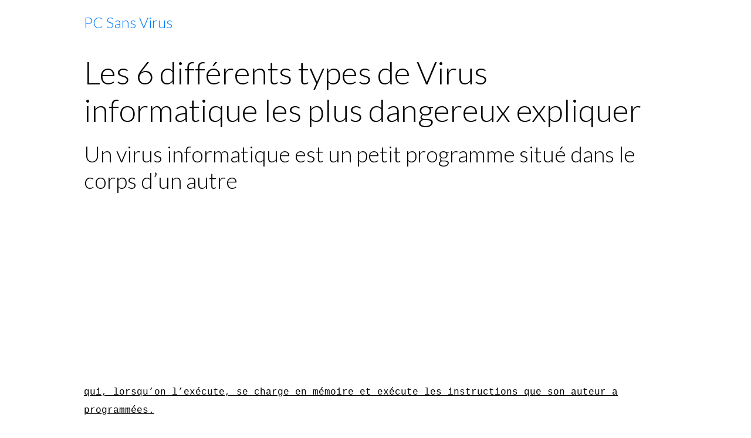

--- FILE ---
content_type: text/html; charset=UTF-8
request_url: https://www.pcsansvirus.com/pages/les-6-differents-types-de-virus-informatique-les-plus-dangereux-expliquer.html
body_size: 26774
content:

<!DOCTYPE html>
<html lang="fr">
    <head>
        <title>Les 6 différents types de Virus informatique les plus dangereux expliquer</title>
        <meta name="theme-color" content="">
        <meta name="msapplication-navbutton-color" content="">
        <!-- METATAGS -->
        <!-- rebirth / basic -->
<!--[if IE]>
<meta http-equiv="X-UA-Compatible" content="IE=edge">
<![endif]-->
<meta charset="utf-8">
<meta name="viewport" content="width=device-width, initial-scale=1, shrink-to-fit=no">
    <link rel="alternate" hreflang="fr" href="https://www.pcsansvirus.com/pages/les-6-differents-types-de-virus-informatique-les-plus-dangereux-expliquer.html">
    <meta property="og:title" content="Les 6 différents types de Virus informatique les plus dangereux expliquer">
    <meta property="og:url" content="https://www.pcsansvirus.com/pages/les-6-differents-types-de-virus-informatique-les-plus-dangereux-expliquer.html">
    <meta property="og:type" content="website">
    <meta name="description" content="Tout programme capable d’infecter un autre programme en le modifiant de façon à ce qu’il puisse à son tour se reproduire">
    <meta property="og:description" content="Tout programme capable d’infecter un autre programme en le modifiant de façon à ce qu’il puisse à son tour se reproduire">
    <meta name="keywords" content="ordinateur, lent, lenteur, probleme, pourquoi, comment, aller, simple, explication, tuto, tutorial">
    <link rel="image_src" href="https://www.pcsansvirus.com/medias/images/ordinateur-virus-1.jpg">
    <meta property="og:image" content="https://www.pcsansvirus.com/medias/images/ordinateur-virus-1.jpg">
    <link href="//www.pcsansvirus.com/fr/themes/designlines/68077728a9e625a7bbc20a53.css?v=43cd79cbf85859eeefcee81d2f07f72f" rel="stylesheet">
    <link rel="canonical" href="https://www.pcsansvirus.com/pages/les-6-differents-types-de-virus-informatique-les-plus-dangereux-expliquer.html">
    <meta name="msvalidate.01" content="F7F0306D6D96C3001241A6E59378A2AB">
<meta name="generator" content="e-monsite (e-monsite.com)">

    <link rel="icon" href="https://www.pcsansvirus.com/medias/site/favicon/pc-sans-virus-1.png">
    <link rel="apple-touch-icon" sizes="114x114" href="https://www.pcsansvirus.com/medias/site/mobilefavicon/pc-sans-virus-2.png?fx=c_114_114">
    <link rel="apple-touch-icon" sizes="72x72" href="https://www.pcsansvirus.com/medias/site/mobilefavicon/pc-sans-virus-2.png?fx=c_72_72">
    <link rel="apple-touch-icon" href="https://www.pcsansvirus.com/medias/site/mobilefavicon/pc-sans-virus-2.png?fx=c_57_57">
    <link rel="apple-touch-icon-precomposed" href="https://www.pcsansvirus.com/medias/site/mobilefavicon/pc-sans-virus-2.png?fx=c_57_57">

<link href="https://fonts.googleapis.com/css?family=Mulish:300,400,700%7CDM%20Sans:300,400,700&amp;display=swap" rel="stylesheet">

    
    <link rel="preconnect" href="https://fonts.googleapis.com">
    <link rel="preconnect" href="https://fonts.gstatic.com" crossorigin="anonymous">
    <link href="https://fonts.googleapis.com/css?family=Lato:300,300italic,400,400italic,700,700italic&display=swap" rel="stylesheet">

<link href="//www.pcsansvirus.com/themes/combined.css?v=6_1642769533_843" rel="stylesheet">


<link rel="preload" href="//www.pcsansvirus.com/medias/static/themes/bootstrap_v4/js/jquery-3.6.3.min.js?v=26012023" as="script">
<script src="//www.pcsansvirus.com/medias/static/themes/bootstrap_v4/js/jquery-3.6.3.min.js?v=26012023"></script>
<link rel="preload" href="//www.pcsansvirus.com/medias/static/themes/bootstrap_v4/js/popper.min.js?v=31012023" as="script">
<script src="//www.pcsansvirus.com/medias/static/themes/bootstrap_v4/js/popper.min.js?v=31012023"></script>
<link rel="preload" href="//www.pcsansvirus.com/medias/static/themes/bootstrap_v4/js/bootstrap.min.js?v=31012023" as="script">
<script src="//www.pcsansvirus.com/medias/static/themes/bootstrap_v4/js/bootstrap.min.js?v=31012023"></script>
<script src="//www.pcsansvirus.com/themes/combined.js?v=6_1642769533_843&lang=fr"></script>
<script type="application/ld+json">
    {
        "@context" : "https://schema.org/",
        "@type" : "WebSite",
        "name" : "PC Sans Virus",
        "url" : "https://www.pcsansvirus.com/"
    }
</script>

<!-- Google tag (gtag.js) -->
<script async src="https://www.googletagmanager.com/gtag/js?id=G-K92G03YR2W"></script>
<script>
  window.dataLayer = window.dataLayer || [];
  function gtag(){dataLayer.push(arguments);}
  gtag('js', new Date());

  gtag('config', 'G-K92G03YR2W');
</script>
<script async src="https://pagead2.googlesyndication.com/pagead/js/adsbygoogle.js?client=ca-pub-2563300495329940"
     crossorigin="anonymous"></script>
<script async src="https://fundingchoicesmessages.google.com/i/pub-2563300495329940?ers=1" nonce="b1GrMU86f6us0gbJVcC9Iw"></script><script nonce="b1GrMU86f6us0gbJVcC9Iw">(function() {function signalGooglefcPresent() {if (!window.frames['googlefcPresent']) {if (document.body) {const iframe = document.createElement('iframe'); iframe.style = 'width: 0; height: 0; border: none; z-index: -1000; left: -1000px; top: -1000px;'; iframe.style.display = 'none'; iframe.name = 'googlefcPresent'; document.body.appendChild(iframe);} else {setTimeout(signalGooglefcPresent, 0);}}}signalGooglefcPresent();})();</script>
<!-- Global site tag (gtag.js) - Google Analytics -->
<script async src="https://www.googletagmanager.com/gtag/js?id=UA-41991119-1"></script>
<script>
  window.dataLayer = window.dataLayer || [];
  function gtag(){dataLayer.push(arguments);}
  gtag('js', new Date());

  gtag('config', 'UA-41991119-1');
  <script>


        <!-- //METATAGS -->
                <script async src="https://www.googletagmanager.com/gtag/js?id=G-4VN4372P6E"></script>
<script>
    window.dataLayer = window.dataLayer || [];
    function gtag(){dataLayer.push(arguments);}
    
    gtag('js', new Date());
    gtag('config', 'G-4VN4372P6E');
</script>

        
    <!-- Global site tag (gtag.js) -->
        <script async src="https://www.googletagmanager.com/gtag/js?id=UA-41991119-1"></script>
        <script>
        window.dataLayer = window.dataLayer || [];
        function gtag(){dataLayer.push(arguments);}

        gtag('js', new Date());
        gtag('config', 'UA-41991119-1');
        gtag('config', 'G-K92G03YR2W');
    </script>
                <script src="//www.pcsansvirus.com/medias/static/themes/ems_framework/js/masonry.pkgd.min.js"></script>
        <script src="//www.pcsansvirus.com/medias/static/themes/ems_framework/js/imagesloaded.pkgd.min.js"></script>
                            </head>
    <body id="pages_run_les-6-differents-types-de-virus-informatique-les-plus-dangereux-expliquer" data-template="supprimer-pub-et-virus">
        

                <!-- BRAND TOP -->
        
        <!-- NAVBAR -->
                                                                                    <nav class="navbar navbar-expand-lg container" id="navbar" data-animation="sliding">
                                                                    <a aria-label="brand" class="navbar-brand d-inline-flex align-items-center" href="https://www.pcsansvirus.com/">
                                                                        <span class="brand-titles d-lg-flex flex-column align-items-start">
                            <span class="brand-title d-inline-block">PC Sans Virus</span>
                                                    </span>
                                            </a>
                                                    <button id="buttonBurgerMenu" title="BurgerMenu" class="navbar-toggler collapsed" type="button" data-toggle="collapse" data-target="#menu">
                    <span></span>
                    <span></span>
                    <span></span>
                    <span></span>
                </button>
                <div class="collapse navbar-collapse " id="menu">
                    
                                        
                    
                                    </div>
                    </nav>

        <!-- HEADER -->
                <!-- //HEADER -->

        <!-- WRAPPER -->
                                                            <div id="wrapper" class="margin-top">

                            <main id="main">

                                                                    <div class="container">
                                                                                                    </div>
                                            
                                        
                                        
                                                                                                            <div class="view view-pages" data-sfroute="true" id="view-page" data-id-page="51b64a58bf2151399b20ce6e">
                    <div class="container">
                <div class="row">
                    <div class="col">
                        <h1 class="view-title">Les 6 différents types de Virus informatique les plus dangereux expliquer</h1>
                    </div>
                </div>
            </div>
        
        
    
<div id="site-module-51b64a58c2cc51399b201213" class="site-module" data-itemid="51b64a58c2cc51399b201213" data-siteid="51b64a57763b51399b20b78a" data-category="item"></div>


                    
<div id="rows-602ba588fef259d1f105c7c2" class="rows" data-total-pages="1" data-current-page="1">
                            
                        
                                                                                        
                                                                
                
                        
                
                
                                    
                
                                
        
                                    <div id="row-602ba588fef259d1f105c7c2-1" class="row-container pos-1  page_1 container">
                    <div class="row-content">
                                                    <h2 class="row-title" data-line-v-id="58e1e83a915358b83dacf187">
                                                                Un virus informatique est un petit programme situé dans le corps d’un autre
                                                            </h2>
                                                                                <div class="row" data-role="line">
                                    
                                                                                
                                                                                                                                                                                                            
                                                                                                                                                                
                                                                                
                                                                                
                                                                                                                        
                                                                                
                                                                                                                                                                            
                                                                                        <div data-role="cell" data-size="lg" id="cell-58e1e83a915658b83dacdfba" class="col">
                                               <div class="col-content col-no-widget">                                                        <script async src="//pagead2.googlesyndication.com/pagead/js/adsbygoogle.js"></script><!-- PC sans Virus -->
<p><ins class="adsbygoogle" data-ad-client="ca-pub-2563300495329940" data-ad-format="auto" data-ad-slot="9790693111" style="display:block"></ins> <script>
(adsbygoogle = window.adsbygoogle || []).push({});
</script></p>

<p class="row_title"><u><span style="font-size:16px;"><span style="font-family: courier new,courier,monospace;"><span style="background-color: rgb(255, 255, 255);">qui, lorsqu&rsquo;on l&rsquo;ex&eacute;cute, se charge en m&eacute;moire et ex&eacute;cute les instructions que son auteur a programm&eacute;es.</span></span></span></u></p>

<p>&nbsp;</p>

<p><u>La d&eacute;finition pourrait &ecirc;tre la suivante:</u></p>

<p>tout programme capable d&rsquo;infecter un autre programme en le modifiant de fa&ccedil;on &agrave; ce qu&rsquo;il puisse &agrave; son tour se reproduire est un virus informatique</p>

<p>Le v&eacute;ritable nom donn&eacute; aux virus informatique est CPA &laquo; Code Auto-Propageable &raquo; , mais par analogie avec le domaine m&eacute;dical, le nom de &laquo; virus &raquo; a &eacute;t&eacute; donn&eacute;.</p>

<p><a href="https://www.pcsansvirus.com/" title="les virus informatiques ne sont pas classés selon leurs dégâts mais selon leur mode de propagation et d’infection"><img alt="Les 6 differents types de virus informatique les plus dangereux expliquer" class="img-center img-rounded" src="https://www.pcsansvirus.com/medias/images/les-6-differents-types-de-virus-informatique-les-plus-dangereux-expliquer.jpg" style="width: 320px; height: 265px;" title="Les 6 differents types de virus informatique les plus dangereux expliquer" /></a>&nbsp;&nbsp;&nbsp;&nbsp;&nbsp;</p>

<p>Ils se reproduisent en infectant des &laquo; applications h&ocirc;tes&laquo; , c&rsquo;est-&agrave;-dire en copiant une portion de code ex&eacute;cutable au sein d&rsquo;un programme existant.</p>
<script async src="//pagead2.googlesyndication.com/pagead/js/adsbygoogle.js"></script><!-- blocs d'annonces thèmatique -->

<p><ins class="adsbygoogle" data-ad-client="ca-pub-2563300495329940" data-ad-format="link" data-ad-slot="6847970317" style="display:block"></ins> <script>
(adsbygoogle = window.adsbygoogle || []).push({});
</script></p>

<p>Or, afin de ne pas avoir un fonctionnement chaotique, ils sont programm&eacute;s pour ne pas infecter plusieurs fois un m&ecirc;me fichier.</p>

<p>Les virus vont de la simple balle de ping-pong qui traverse l&rsquo;&eacute;cran, aux virus informatiques les plus dangereux destructeur de donn&eacute;es.</p>

<p>Ce dernier &eacute;tant la forme de virus la plus virulente. Ainsi, &eacute;tant donn&eacute; qu&rsquo;il existe une vaste gamme de virus ayant des actions aussi diverses que vari&eacute;es,</p>

<p>les virus informatiques ne sont pas class&eacute;s selon leurs d&eacute;g&acirc;ts mais selon leur mode de propagation et d&rsquo;infection.</p>

<p>Les antivirus&nbsp;sont capables de les d&eacute;tecter si il les connaissent , permettant ainsi que de nettoyer celui-ci dans la mesure du possible si jamais un ou des virus sont trouv&eacute;s.</p>

<p>On parle ainsi d&lsquo;&eacute;radication de virus pour d&eacute;signer la proc&eacute;dure de nettoyage de l&rsquo;ordinateur.</p>

<p>Ils int&egrave;grent ainsi dans l&rsquo;application infect&eacute;e une suite d&rsquo;octets leur permettant de v&eacute;rifier si le programme a pr&eacute;alablement &eacute;t&eacute; infect&eacute; :&nbsp;&nbsp;</p>

<p>il s&rsquo;agit de la signature virale. Les antivirus s&rsquo;appuient ainsi sur cette signature propre &agrave; chacun d&rsquo;entre eux pour les d&eacute;tecter.</p>

<p>Il s&rsquo;agit de la m&eacute;thode de recherche de signature (scanning), la plus ancienne m&eacute;thode utilis&eacute;e par les antivirus. Cette m&eacute;thode n&rsquo;est fiable que si l&rsquo;antivirus poss&egrave;de une base virale &agrave; jour, c&rsquo;est-&agrave;-dire comportant les signatures de tous les virus connus.</p>

<p>Toutefois cette m&eacute;thode ne permet pas la d&eacute;tection de tous n&rsquo;ayant pas encore r&eacute;pertori&eacute;s par les &eacute;diteurs d&rsquo;antivirus.</p>
<script async src="//pagead2.googlesyndication.com/pagead/js/adsbygoogle.js"></script><!-- PC sans Virus Milieu de L'Article -->

<p><ins class="adsbygoogle" data-ad-client="ca-pub-2563300495329940" data-ad-format="auto" data-ad-slot="8088112717" style="display:block"></ins> <script>
(adsbygoogle = window.adsbygoogle || []).push({});
</script></p>

<p>De plus, les programmeurs malveillant les ont d&eacute;sormais dot&eacute;s de capacit&eacute; de camouflage, de mani&egrave;re &agrave; rendre leur signature ind&eacute;tectable,</p>

<p>il s&rsquo;agit de &laquo; virus polymorphes &raquo;. Certains&nbsp;antivirus utilisent un contr&ocirc;leur d&rsquo;int&eacute;grit&eacute; pour v&eacute;rifier si les fichiers ont &eacute;t&eacute; modifi&eacute;s.</p>

<p>Ainsi le contr&ocirc;leur d&rsquo;int&eacute;grit&eacute; construit une base de donn&eacute;es contenant des informations sur les fichiers ex&eacute;cutables du syst&egrave;me (date de modification, taille, et &eacute;ventuellement une somme de contr&ocirc;le).</p>

<p>Ainsi, lorsqu&rsquo;un fichier ex&eacute;cutable change de caract&eacute;ristiques, l&rsquo;antivirus pr&eacute;vient l&rsquo;utilisateur de la machine.</p>

<p>Les 3 cat&eacute;gories de virus informatique On distingue ainsi 3 cat&eacute;gories types :</p>

<p>les&nbsp;vers sont des virus capables de se propager &agrave; travers un r&eacute;seau</p>

<p>les troyens (cheval de Troie) sont des virus permettant de cr&eacute;er une faille dans un syst&egrave;me g&eacute;n&eacute;ralement pour permettre &agrave; son concepteur de s&rsquo;introduire dans le syst&egrave;me infect&eacute; afin d&rsquo;en prendre le contr&ocirc;le.</p>

<p>les bombes logiques sont des virus capables de se d&eacute;clencher suite &agrave; un &eacute;v&egrave;nement particulier (date syst&egrave;me, activation distante, ect &hellip;)</p>

<p>&nbsp;</p>

<p><span style="font-family:courier new,courier,monospace;"><u><strong>Les 6 diff&eacute;rents types de Virus informatique</strong></u></span></p>

<p>1. Le Virus informatique Mutant En r&eacute;alit&eacute;, la plupart des virus sont des clones, ou plus exactement des &laquo; mutants &raquo;, c&rsquo;est-&agrave;-dire ayant &eacute;t&eacute; r&eacute;&eacute;crits par d&rsquo;autres programmeurs afin d&rsquo;en modifier leur comportement ou bien uniquement leur signature. Le fait qu&rsquo;il existe plusieurs versions (on parle de variantes) d&rsquo;un m&ecirc;me virus le rend d&rsquo;autant plus difficile &agrave; rep&eacute;rer dans la mesure o&ugrave; les &eacute;diteurs d&rsquo;antivirus doivent ajouter ces nouvelles signatures &agrave; leurs bases de donn&eacute;es &hellip;</p>

<p>2. Le Virus informatique polymorphes Etant donn&eacute; que les antivirus d&eacute;tectent (entre autres) les virus informatique gr&acirc;ce &agrave; leur signature (la succession de bits qui les identifie), certains cr&eacute;ateurs malveillant ont pens&eacute; &agrave; leur donner la possibilit&eacute; de modifier automatiquement leur apparence, tel un cam&eacute;l&eacute;on, en les dotant de fonction de chiffrement et de d&eacute;chiffrement de leur signature de telle mani&egrave;re &agrave; ce que seul&nbsp;le virus soit capable de reconna&icirc;tre sa propre signature. Ce type de virus informatique est appel&eacute; polymorphe (ce mot provenant du grec signifie qui peut prendre plusieurs formes).</p>

<p>3. Les r&eacute;trovirus On appelle &laquo; r&eacute;trovirus &raquo; ou &laquo; virus flibustier &raquo; (en anglais bounty hunters) un virus ayant la capacit&eacute; de modifier les signatures des antivirus afin de les rendre inop&eacute;rants.</p>

<p>4. Le Virus informatique de boot On appelle virus de boot, un virus informatique capable d&rsquo;infecter le secteur de d&eacute;marrage d&rsquo;un disque (MBR, soit Master Boot Record), c&rsquo;est-&agrave;-dire un secteur du disque copi&eacute; dans la m&eacute;moire au d&eacute;marrage de l&rsquo;ordinateur, puis ex&eacute;cut&eacute; afin d&lsquo;amorcer le d&eacute;marrage du syst&egrave;me d&rsquo;exploitation.</p>

<p>5. Le Cheval de Troie Repr&eacute;sente une faille dans la s&eacute;curit&eacute; d&rsquo;un r&eacute;seau en cr&eacute;ant une connexion dissimul&eacute;es qu&rsquo;un pirate pourra utiliser pour s&rsquo;introduire dans le syst&egrave;me, ou pour lui fournir des informations. Ces virus marquent les syst&egrave;mes de telle fa&ccedil;on &agrave; ce qu&rsquo;ils puissent &ecirc;tre rep&eacute;r&eacute;s par leurs cr&eacute;ateurs. De tels virus informatique d&eacute;voilent l&rsquo;ensemble des syst&egrave;mes d&rsquo;informations d&rsquo;une machine et brisent ainsi la confidentialit&eacute; des documents qu&rsquo;elle renferme, on les appelle cheval de Troie&nbsp;</p>

<p>6. Le macros virus informatique Avec la multiplication des programmes utilisant des macros, Microsoft a mis au point un langage de script commun pouvant &ecirc;tre ins&eacute;r&eacute; dans la plupart des documents pouvant contenir des macros, il s&rsquo;agit de VBScript, un sous-ensemble de Visual Basic. Ces virus informatiques arrivent actuellement &agrave; infecter les macros des documents Microsoft Office, c&rsquo;est-&agrave;-dire qu&rsquo;il peut &ecirc;tre situ&eacute; &agrave; l&rsquo;int&eacute;rieur d&rsquo;un banal document Word ou Excel, et ex&eacute;cuter une portion de code &agrave; l&rsquo;ouverture de celui-ci lui permettant d&rsquo;une part de se propager dans les fichiers, mais aussi d&rsquo;acc&eacute;der au syst&egrave;me d&rsquo;exploitation (Windows). Celui-ci a la possibilit&eacute;, lorsqu&rsquo;il est ouvert sur un client de messagerie Microsoft, d&rsquo;acc&eacute;der &agrave; l&rsquo;ensemble du carnet d&rsquo;adresse et de s&rsquo;auto diffuser par le r&eacute;seau. Ce type est appel&eacute; un ver (ou worm en anglais). Je vous invite &agrave; participer en commentant. Le partage va tous nous aider &agrave; &ecirc;tre bien inform&eacute; de tous ces dangers.</p>
<script async src="//pagead2.googlesyndication.com/pagead/js/adsbygoogle.js"></script><!-- Contenu correspondant -->

<p><ins class="adsbygoogle" data-ad-client="ca-pub-2563300495329940" data-ad-format="autorelaxed" data-ad-slot="2421430714" style="display:block"></ins> <script>
(adsbygoogle = window.adsbygoogle || []).push({});
</script></p>

                                                                                                    </div>
                                            </div>
                                                                                                                                                        </div>
                                            </div>
                                    </div>
                        </div>

        
        
        
                    
    <div class="container plugin-list">
        <div class="row">
            <div class="col">
                <div class="plugins">
                    
                    
                    
                    
                                    </div>
            </div>
        </div>
    </div>
            </div>

    <script>
        emsChromeExtension.init('page', '51b64a58bf2151399b20ce6e', 'e-monsite.com');
    </script>

                </main>

                        </div>
        <!-- //WRAPPER -->

                <footer id="footer">
                            
<div id="rows-68077728a9e625a7bbc20a53" class="rows" data-total-pages="1" data-current-page="1">
                            
                        
                                                                                        
                                                                
                
                        
                
                
                                    
                
                                
        
                                    <div id="row-68077728a9e625a7bbc20a53-1" class="row-container pos-1 page_1 container">
                    <div class="row-content">
                                                                                <div class="row" data-role="line">
                                    
                                                                                
                                                                                                                                                                                                            
                                                                                                                                                                
                                                                                
                                                                                
                                                                                                                        
                                                                                
                                                                                                                                                                                                                                                                        
                                                                                        <div data-role="cell" data-size="lg" id="cell-680776094df425a7bbc283c1" class="col empty-column">
                                               <div class="col-content col-no-widget">                                                        &nbsp;
                                                                                                    </div>
                                            </div>
                                                                                                                                                        </div>
                                            </div>
                                    </div>
                        </div>

                        <div class="container">
                
                
                            </div>

                            <ul id="legal-mentions" class="footer-mentions">
            <li><a href="https://www.pcsansvirus.com/about/legal/">Mentions légales</a></li>
    
                        <li><a href="https://www.pcsansvirus.com/about/cgu/">Conditions générales d'utilisation</a></li>
            
    
    
            <li><a href="https://www.pcsansvirus.com/about/privacypolicy/">Politique de confidentialité</a></li>
    
    </ul>
                    </footer>
        
        
        
            

 
    
						 	 





        
            </body>
</html>


--- FILE ---
content_type: text/html; charset=utf-8
request_url: https://www.google.com/recaptcha/api2/aframe
body_size: 151
content:
<!DOCTYPE HTML><html><head><meta http-equiv="content-type" content="text/html; charset=UTF-8"></head><body><script nonce="gOMaNXgC-11SeH8gS-pp3w">/** Anti-fraud and anti-abuse applications only. See google.com/recaptcha */ try{var clients={'sodar':'https://pagead2.googlesyndication.com/pagead/sodar?'};window.addEventListener("message",function(a){try{if(a.source===window.parent){var b=JSON.parse(a.data);var c=clients[b['id']];if(c){var d=document.createElement('img');d.src=c+b['params']+'&rc='+(localStorage.getItem("rc::a")?sessionStorage.getItem("rc::b"):"");window.document.body.appendChild(d);sessionStorage.setItem("rc::e",parseInt(sessionStorage.getItem("rc::e")||0)+1);localStorage.setItem("rc::h",'1768951023406');}}}catch(b){}});window.parent.postMessage("_grecaptcha_ready", "*");}catch(b){}</script></body></html>

--- FILE ---
content_type: application/javascript; charset=utf-8
request_url: https://fundingchoicesmessages.google.com/f/AGSKWxVdncN2lMJkqKtdUhqYKtKxnoG15kDaHpe1NaA4jMCXgFyp9CeqeJjagKDaDqfico9WSc-6bUUtilQAVoXMeyCyiRWWcIwO7rwn7wHTpcPW20EutFPo0hYBuvzIIhXSEIb7UtwYluuwrgR01TYr4iKlMtZajmAlLjQVPy0FOJIwyOnLNhClhgB_Zxp2/_/prebid?/ad-renderer./articleSponsorDeriv_/displayadleader.-adv-v1/
body_size: -1291
content:
window['f6e7514d-704c-4958-9831-76b9f08451a9'] = true;

--- FILE ---
content_type: application/javascript; charset=utf-8
request_url: https://fundingchoicesmessages.google.com/f/AGSKWxUgLyPPH4LAH62cVg3WhSPfFc2xqQ3lrXiJUa3mbUMyvAY8heZkUPk32T4-nQxAMYxl7-3RnQcaeviHcvF5cWQ37KcdlDafoHATfiU-aGrUDYT8XbaXamhXbjpPSNli4BeEE5KnLQ==?fccs=W251bGwsbnVsbCxudWxsLG51bGwsbnVsbCxudWxsLFsxNzY4OTUxMDI3LDM2NzAwMDAwMF0sbnVsbCxudWxsLG51bGwsW251bGwsWzcsMTksNiwxMCwxOCwxM10sbnVsbCxudWxsLG51bGwsbnVsbCxudWxsLG51bGwsbnVsbCxudWxsLG51bGwsMV0sImh0dHBzOi8vd3d3LnBjc2Fuc3ZpcnVzLmNvbS9wYWdlcy9sZXMtNi1kaWZmZXJlbnRzLXR5cGVzLWRlLXZpcnVzLWluZm9ybWF0aXF1ZS1sZXMtcGx1cy1kYW5nZXJldXgtZXhwbGlxdWVyLmh0bWwiLG51bGwsW1s4LCI5b0VCUi01bXFxbyJdLFs5LCJlbi1VUyJdLFsxOSwiMiJdLFsyNCwiIl0sWzI5LCJmYWxzZSJdLFsyMSwiW1tbWzUsMSxbMF1dLFsxNzY4OTUxMDI0LDIwNTk3NDAwMF0sWzEyMDk2MDBdXV1dIl1dXQ
body_size: 185
content:
if (typeof __googlefc.fcKernelManager.run === 'function') {"use strict";this.default_ContributorServingResponseClientJs=this.default_ContributorServingResponseClientJs||{};(function(_){var window=this;
try{
var qp=function(a){this.A=_.t(a)};_.u(qp,_.J);var rp=function(a){this.A=_.t(a)};_.u(rp,_.J);rp.prototype.getWhitelistStatus=function(){return _.F(this,2)};var sp=function(a){this.A=_.t(a)};_.u(sp,_.J);var tp=_.ed(sp),up=function(a,b,c){this.B=a;this.j=_.A(b,qp,1);this.l=_.A(b,_.Pk,3);this.F=_.A(b,rp,4);a=this.B.location.hostname;this.D=_.Fg(this.j,2)&&_.O(this.j,2)!==""?_.O(this.j,2):a;a=new _.Qg(_.Qk(this.l));this.C=new _.dh(_.q.document,this.D,a);this.console=null;this.o=new _.mp(this.B,c,a)};
up.prototype.run=function(){if(_.O(this.j,3)){var a=this.C,b=_.O(this.j,3),c=_.fh(a),d=new _.Wg;b=_.hg(d,1,b);c=_.C(c,1,b);_.jh(a,c)}else _.gh(this.C,"FCNEC");_.op(this.o,_.A(this.l,_.De,1),this.l.getDefaultConsentRevocationText(),this.l.getDefaultConsentRevocationCloseText(),this.l.getDefaultConsentRevocationAttestationText(),this.D);_.pp(this.o,_.F(this.F,1),this.F.getWhitelistStatus());var e;a=(e=this.B.googlefc)==null?void 0:e.__executeManualDeployment;a!==void 0&&typeof a==="function"&&_.To(this.o.G,
"manualDeploymentApi")};var vp=function(){};vp.prototype.run=function(a,b,c){var d;return _.v(function(e){d=tp(b);(new up(a,d,c)).run();return e.return({})})};_.Tk(7,new vp);
}catch(e){_._DumpException(e)}
}).call(this,this.default_ContributorServingResponseClientJs);
// Google Inc.

//# sourceURL=/_/mss/boq-content-ads-contributor/_/js/k=boq-content-ads-contributor.ContributorServingResponseClientJs.en_US.9oEBR-5mqqo.es5.O/d=1/exm=ad_blocking_detection_executable,kernel_loader,loader_js_executable,monetization_cookie_state_migration_initialization_executable,optimization_state_updater_executable,web_iab_us_states_signal_executable,web_monetization_wall_executable/ed=1/rs=AJlcJMwtVrnwsvCgvFVyuqXAo8GMo9641A/m=cookie_refresh_executable
__googlefc.fcKernelManager.run('\x5b\x5b\x5b7,\x22\x5b\x5bnull,\\\x22pcsansvirus.com\\\x22,\\\x22AKsRol9XMIHFEHa72LzU3VDiNrx7AsjfqR8EMli4s9rseOBFD2N8Mz6WVCdid_9GuiRUkCvL5FHbwV0CDcLY-GW-VXcQZUfI681JUxhq35oCVWHMTbRRKg4k1B66jZLSY8R18nZBwxotgABJk9d72lSrexDwP0yUXA\\\\u003d\\\\u003d\\\x22\x5d,null,\x5b\x5bnull,null,null,\\\x22https:\/\/fundingchoicesmessages.google.com\/f\/AGSKWxVGEpQiiMt6dEydmdK6iYhCOmH4S8cdxdIrAjo9yMvJEmhrJNoLOp-gY4t_uosEGCnR9SxyZti9nM3kbrf_Fo_2TZ8-PpLd6zXq_w8lNGGSOZBeThAt1iaILjRwz-yZt0pHxivZNA\\\\u003d\\\\u003d\\\x22\x5d,null,null,\x5bnull,null,null,\\\x22https:\/\/fundingchoicesmessages.google.com\/el\/AGSKWxVTP5jxmIx0Nr25H0Xw0kyGY1Cf9tBPcvwiJqnGREY73xuJGghxT9b20-FnRTGv_Ht1cZNsKlciiy9kzrUMfugZskvxr4-pZBHRiOBN2kYDld54JDebokTTZp25b5gUfBUidQU7yA\\\\u003d\\\\u003d\\\x22\x5d,null,\x5bnull,\x5b7,19,6,10,18,13\x5d,null,null,null,null,null,null,null,null,null,1\x5d\x5d,\x5b3,1\x5d\x5d\x22\x5d\x5d,\x5bnull,null,null,\x22https:\/\/fundingchoicesmessages.google.com\/f\/AGSKWxVPePZHdPo4r7nrrgYk8Scen6ETkwHgnOrWrttqdgw1DpxjQvc4mxKY6ROxPwx9DSFxFTZMbznwGiG8juy7nzttQCfE1EwYb9Mj-T35tkgjlEEqc5Fl9fmggSeeaQQrojntULfBYQ\\u003d\\u003d\x22\x5d\x5d');}